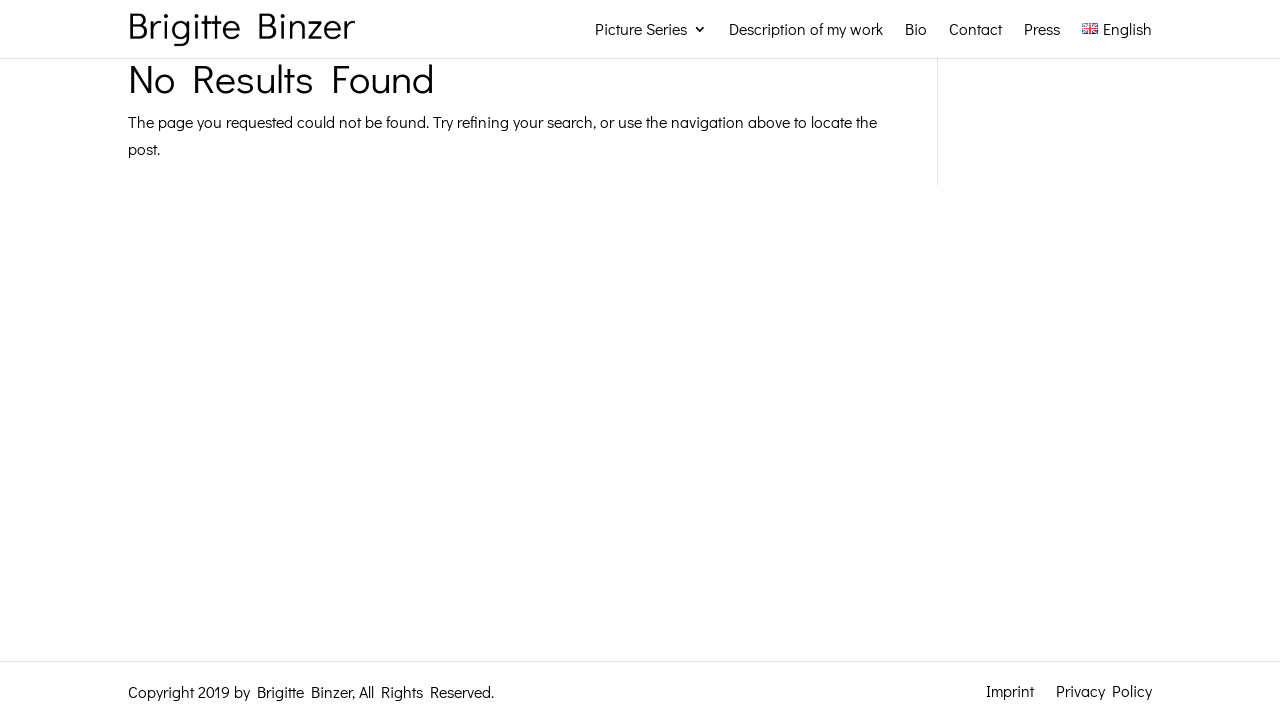

--- FILE ---
content_type: text/css
request_url: https://brigittebinzer.de/wp-content/et-cache/896/et-core-unified-cpt-896.min.css?ver=1766155856
body_size: -160
content:
@font-face{font-family:"Didact Gothic Reg";font-display:swap;src:url("https://brigittebinzer.de/wp-content/uploads/et-fonts/DidactGothic-Regular.ttf") format("truetype")}@font-face{font-family:"Roboto Lght";font-display:swap;src:url("https://brigittebinzer.de/wp-content/uploads/et-fonts/Roboto-Light.ttf") format("truetype")}

--- FILE ---
content_type: text/css
request_url: https://brigittebinzer.de/wp-content/et-cache/896/et-core-unified-cpt-deferred-896.min.css?ver=1766155856
body_size: 391
content:
@font-face{font-family:"Didact Gothic Reg";font-display:swap;src:url("https://brigittebinzer.de/wp-content/uploads/et-fonts/DidactGothic-Regular.ttf") format("truetype")}@font-face{font-family:"Roboto Lght";font-display:swap;src:url("https://brigittebinzer.de/wp-content/uploads/et-fonts/Roboto-Light.ttf") format("truetype")}.et-db #et-boc .et-l .et_pb_section_0_tb_header.et_pb_section{padding-top:0px;padding-bottom:0px;margin-top:0px;margin-bottom:0px}.et-db #et-boc .et-l .et_pb_section_0_tb_header{box-shadow:0 1px 0 rgba(0,0,0,.1);position:fixed;top:0;width:100%}.et-db #et-boc .et-l .et_pb_row_0_tb_header{height:8vh;min-height:50px;display:-webkit-box;display:-ms-flexbox;display:flex;-webkit-box-align:center;-ms-flex-align:center;align-items:center;-webkit-box-orient:horizontal;-webkit-box-direction:normal;-ms-flex-direction:row;flex-direction:row;-ms-flex-wrap:wrap;flex-wrap:wrap}.et-db #et-boc .et-l .et_pb_row_0_tb_header.et_pb_row{padding-top:0px!important;padding-bottom:0px!important;margin-top:0px!important;margin-bottom:0px!important;padding-top:0px;padding-bottom:0px}.et-db #et-boc .et-l .et_pb_menu_0_tb_header.et_pb_menu ul li a{font-size:16px;color:#000000!important}.et-db #et-boc .et-l .et_pb_menu_0_tb_header.et_pb_menu{background-color:#ffffff}.et-db #et-boc .et-l .et_pb_menu_0_tb_header{padding-top:0px;padding-bottom:0px;margin-top:0px!important;margin-bottom:0px!important;width:100%}.et-db #et-boc .et-l .et_pb_menu_0_tb_header.et_pb_menu .et-menu-nav li a,.et-db #et-boc .et-l .et_pb_menu_0_tb_header.et_pb_menu .et_pb_menu__logo{padding-top:0!important;padding-bottom:0!important}.et-db #et-boc .et-l .et_pb_menu_0_tb_header.et_pb_menu ul li.current-menu-item a{color:#fe0000!important}.et-db #et-boc .et-l .et_pb_menu_0_tb_header.et_pb_menu .nav li ul,.et-db #et-boc .et-l .et_pb_menu_0_tb_header.et_pb_menu .et_mobile_menu,.et-db #et-boc .et-l .et_pb_menu_0_tb_header.et_pb_menu .et_mobile_menu ul{background-color:#ffffff!important}.et-db #et-boc .et-l .et_pb_menu_0_tb_header .et_pb_menu__logo-wrap .et_pb_menu__logo img{width:auto}.et-db #et-boc .et-l .et_pb_menu_0_tb_header .et_pb_menu_inner_container>.et_pb_menu__logo-wrap,.et-db #et-boc .et-l .et_pb_menu_0_tb_header .et_pb_menu__logo-slot{width:auto;max-width:none}.et-db #et-boc .et-l .et_pb_menu_0_tb_header .et_pb_menu_inner_container>.et_pb_menu__logo-wrap .et_pb_menu__logo img,.et-db #et-boc .et-l .et_pb_menu_0_tb_header .et_pb_menu__logo-slot .et_pb_menu__logo-wrap img{height:auto;max-height:50px}.et-db #et-boc .et-l .et_pb_menu_0_tb_header .mobile_nav .mobile_menu_bar:before,.et-db #et-boc .et-l .et_pb_menu_0_tb_header .et_pb_menu__icon.et_pb_menu__search-button,.et-db #et-boc .et-l .et_pb_menu_0_tb_header .et_pb_menu__icon.et_pb_menu__close-search-button,.et-db #et-boc .et-l .et_pb_menu_0_tb_header .et_pb_menu__icon.et_pb_menu__cart-button{color:#fe0000}@media only screen and (max-width:980px){.et-db #et-boc .et-l .et_pb_menu_0_tb_header.et_pb_menu ul li a{line-height:1.5vh}}@media only screen and (max-width:767px){.et-db #et-boc .et-l .et_pb_menu_0_tb_header.et_pb_menu ul li a{line-height:1.5vh}}